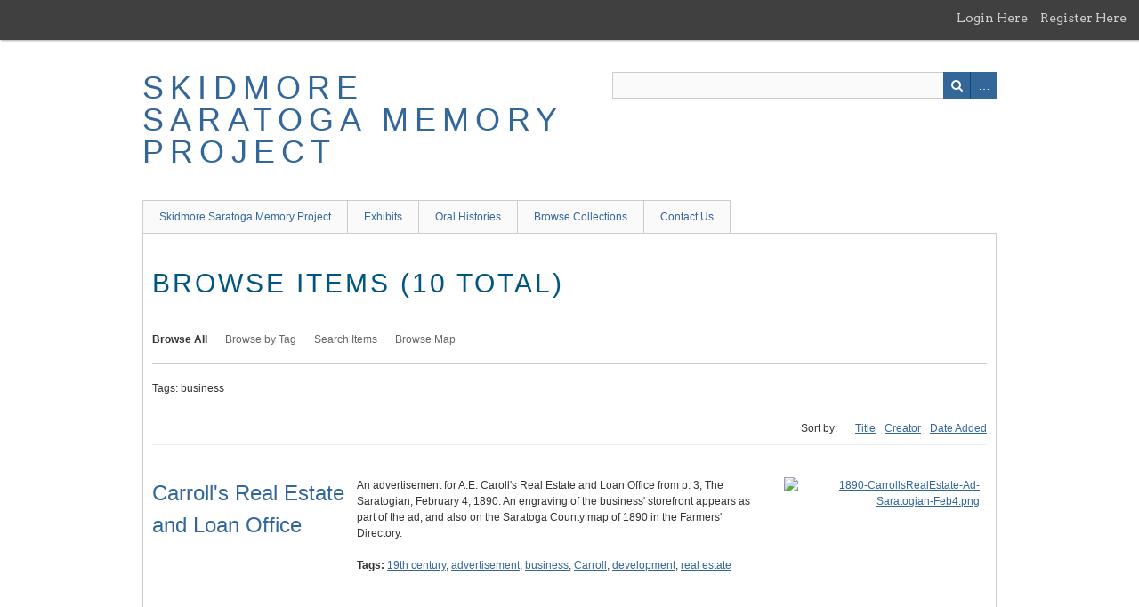

--- FILE ---
content_type: text/html; charset=utf-8
request_url: https://ssmp.skidmore.edu/items/browse?tags=business
body_size: 5276
content:
<!DOCTYPE html>
<html class="" lang="en-US">
<head>
    <meta charset="utf-8">
    <meta name="viewport" content="width=device-width, initial-scale=1.0, maximum-scale=1.0, minimum-scale=1.0, user-scalable=yes" />
    
        <title>Browse Items &middot; Skidmore Saratoga Memory Project</title>

    <link rel="alternate" type="application/rss+xml" title="Omeka RSS Feed" href="/items/browse?tags=business&amp;output=rss2" /><link rel="alternate" type="application/atom+xml" title="Omeka Atom Feed" href="/items/browse?tags=business&amp;output=atom" />
        <!-- Stylesheets -->
    <link href="/plugins/GuestUser/views/public/css/guest-user.css?v=2.7" media="all" rel="stylesheet" type="text/css" >
<link href="/plugins/Commenting/views/public/css/commenting.css?v=2.7" media="all" rel="stylesheet" type="text/css" >
<link href="/plugins/Geolocation/views/shared/css/geolocation-marker.css?v=2.7" media="all" rel="stylesheet" type="text/css" >
<link href="//fonts.googleapis.com/css?family=Arvo:400" media="screen" rel="stylesheet" type="text/css" >
<link href="/application/views/scripts/css/admin-bar.css?v=2.7" media="screen" rel="stylesheet" type="text/css" >
<link href="/application/views/scripts/css/iconfonts.css?v=2.7" media="all" rel="stylesheet" type="text/css" >
<link href="/themes/berlin-ssmp/css/style.css?v=2.7" media="all" rel="stylesheet" type="text/css" >    <!-- JavaScripts -->
                    <script type="text/javascript" src="//ajax.googleapis.com/ajax/libs/jquery/1.12.4/jquery.min.js"></script>
<script type="text/javascript">
    //<!--
    window.jQuery || document.write("<script type=\"text\/javascript\" src=\"\/application\/views\/scripts\/javascripts\/vendor\/jquery.js?v=2.7\" charset=\"utf-8\"><\/script>")    //-->
</script>
<script type="text/javascript" src="//ajax.googleapis.com/ajax/libs/jqueryui/1.11.2/jquery-ui.min.js"></script>
<script type="text/javascript">
    //<!--
    window.jQuery.ui || document.write("<script type=\"text\/javascript\" src=\"\/application\/views\/scripts\/javascripts\/vendor\/jquery-ui.js?v=2.7\" charset=\"utf-8\"><\/script>")    //-->
</script>
<script type="text/javascript">
    //<!--
    jQuery.noConflict();    //-->
</script>
<script type="text/javascript" src="/plugins/GuestUser/views/public/javascripts/guest-user.js?v=2.7"></script>
<script type="text/javascript" src="/plugins/Commenting/views/public/javascripts/commenting.js?v=2.7"></script>
<script type="text/javascript" src="/application/views/scripts/javascripts/vendor/tiny_mce/tiny_mce.js?v=2.7"></script>
<script type="text/javascript">
    //<!--
    Commenting.pluginRoot = 'https://ssmp.skidmore.edu/commenting/comment/'    //-->
</script>
<script type="text/javascript" src="//maps.googleapis.com/maps/api/js?key=AIzaSyDRMoU2wg8FNj70tw0-8Z0ohjsYvCfBdOI "></script>
<script type="text/javascript" src="/plugins/Geolocation/views/shared/javascripts/map.js?v=2.7"></script>
<script type="text/javascript" src="/themes/berlin-ssmp/javascripts/vendor/modernizr.js?v=2.7"></script>
<!--[if (gte IE 6)&(lte IE 8)]><script type="text/javascript" src="/application/views/scripts/javascripts/vendor/selectivizr.js?v=2.7"></script><![endif]-->
<script type="text/javascript" src="/application/views/scripts/javascripts/vendor/respond.js?v=2.7"></script>
<script type="text/javascript" src="/themes/berlin-ssmp/javascripts/globals.js?v=2.7"></script></head>
 <body class="admin-bar items browse">
    <nav id="admin-bar">

<ul class="navigation">
    <li>
        <a id="menu-guest-user-login" href="/guest-user/user/login">Login Here</a>
    </li>
    <li>
        <a id="menu-guest-user-register" href="/guest-user/user/register">Register Here</a>
    </li>
</ul></nav>
        <header>
            <div id='guest-user-register-info'></div>            <div id="site-title"><a href="https://ssmp.skidmore.edu" >Skidmore Saratoga Memory Project</a>
</div>

            <div id="search-container">
                                <form id="search-form" name="search-form" action="/search" method="get">    <input type="text" name="query" id="query" value="" title="Search">        <div id="advanced-form">
        <fieldset id="query-types">
            <legend>Search using this query type:</legend>
            <label><input type="radio" name="query_type" id="query_type-keyword" value="keyword" checked="checked">Keyword</label><br>
<label><input type="radio" name="query_type" id="query_type-boolean" value="boolean">Boolean</label><br>
<label><input type="radio" name="query_type" id="query_type-exact_match" value="exact_match">Exact match</label>        </fieldset>
                <fieldset id="record-types">
            <legend>Search only these record types:</legend>
                        <input type="checkbox" name="record_types[]" id="record_types-Item" value="Item" checked="checked"> <label for="record_types-Item">Item</label><br>
                        <input type="checkbox" name="record_types[]" id="record_types-File" value="File" checked="checked"> <label for="record_types-File">File</label><br>
                        <input type="checkbox" name="record_types[]" id="record_types-Collection" value="Collection" checked="checked"> <label for="record_types-Collection">Collection</label><br>
                        <input type="checkbox" name="record_types[]" id="record_types-SimplePagesPage" value="SimplePagesPage" checked="checked"> <label for="record_types-SimplePagesPage">Simple Page</label><br>
                        <input type="checkbox" name="record_types[]" id="record_types-Exhibit" value="Exhibit" checked="checked"> <label for="record_types-Exhibit">Exhibit</label><br>
                        <input type="checkbox" name="record_types[]" id="record_types-ExhibitPage" value="ExhibitPage" checked="checked"> <label for="record_types-ExhibitPage">Exhibit Page</label><br>
                    </fieldset>
                <p><a href="/items/search?tags=business">Advanced Search (Items only)</a></p>
    </div>
        <button name="submit_search" id="submit_search" type="submit" value="Search">Search</button></form>
                            </div>
        </header>

         <div id="primary-nav">
             <ul class="navigation">
    <li>
        <a href="/index">Skidmore Saratoga Memory Project</a>
        <ul>
            <li>
                <a href="/resources">Research Resources</a>
            </li>
            <li>
                <a href="/timeline">Timeline</a>
            </li>
        </ul>
    </li>
    <li>
        <a href="http://ssmp.skidmore.edu/exhibits">Exhibits</a>
        <ul>
            <li>
                <a href="http://ssmp.skidmore.edu/exhibits/show/mappingsaratoga/">Mapping Saratoga Springs</a>
                <ul>
                    <li>
                        <a href="http://ssmp.skidmore.edu/exhibits/show/mappingsaratoga/space_time/map_timeline">250 Yrs,  16 Maps</a>
                    </li>
                    <li>
                        <a href="http://ssmp.skidmore.edu/exhibits/show/mappingsaratoga/space_time">Town, Village, City</a>
                    </li>
                    <li>
                        <a href="http://ssmp.skidmore.edu/exhibits/show/mappingsaratoga/map_stories">Map Stories</a>
                    </li>
                    <li>
                        <a href="http://ssmp.skidmore.edu/exhibits/show/mappingsaratoga/mapmakers">Saratoga's Mapmakers</a>
                    </li>
                    <li>
                        <a href="http://ssmp.skidmore.edu/exhibits/show/mappingsaratoga/map_stories/hiddentreasures">Hidden Treasures</a>
                    </li>
                    <li>
                        <a href="http://ssmp.skidmore.edu/exhibits/show/mappingsaratoga/space_time/timeline">Saratoga Springs Timeline</a>
                    </li>
                    <li>
                        <a href="http://ssmp.skidmore.edu/items/browse?collection=21&amp;and?sort_field=Item+Type+Metadata%2CDate+Published+%28Numeric%29">Map Collection</a>
                    </li>
                    <li>
                        <a href="http://ssmp.skidmore.edu/exhibits/show/mappingsaratoga/about">About</a>
                    </li>
                </ul>
            </li>
            <li>
                <a href="http://ssmp.skidmore.edu/exhibits/show/compassionate_hands/">Compassionate Hands: Skidmore's Nursing Program</a>
            </li>
            <li>
                <a href="http://ssmp.skidmore.edu/exhibits/show/burleigh_in_saratoga">Harry Burleigh 150th</a>
            </li>
            <li>
                <a href="http://ssmp.skidmore.edu/exhibits/show/sixtyyearsyoung/">Sixty Years Young: Saratoga Senior Center</a>
            </li>
        </ul>
    </li>
    <li>
        <a href="http://ssmp.skidmore.edu/exhibits/show/oral_histories">Oral Histories</a>
        <ul>
            <li>
                <a href="http://ssmp.skidmore.edu/exhibits/show/retirees">Retiree Oral History Project</a>
            </li>
            <li>
                <a href="http://ssmp.skidmore.edu/exhibits/show/oral_histories/alumni">Alumni</a>
                <ul>
                    <li>
                        <a href="http://ssmp.skidmore.edu/exhibits/show/compassionate_hands/nursing_alumni">Department of Nursing</a>
                    </li>
                </ul>
            </li>
            <li>
                <a href="http://ssmp.skidmore.edu/exhibits/show/encuentros_latinxs_in_the_us">Encuentros</a>
                <ul>
                    <li>
                        <a href="http://ssmp.skidmore.edu//items/browse?collection=27">Latinx Interviews</a>
                    </li>
                </ul>
            </li>
            <li>
                <a href="http://ssmp.skidmore.edu/exhibits/show/oral_histories/saratogians">Saratogians</a>
                <ul>
                    <li>
                        <a href="https://ssmp.skidmore.edu/exhibits/show/labor">Saratoga Labor History Digital Archive</a>
                    </li>
                    <li>
                        <a href="http://ssmp.skidmore.edu/exhibits/show/flurry_festival">The Flurry Festival</a>
                    </li>
                    <li>
                        <a href="http://ssmp.skidmore.edu/exhibits/show/beekman_arts">Beekman Street: Residential to Arts District</a>
                    </li>
                </ul>
            </li>
            <li>
                <a href="http://ssmp.skidmore.edu/exhibits/show/oral_histories/radio_stories">Podcasts</a>
            </li>
            <li>
                <a href="/items/browse?item+type=Oral+History">Browse Oral Histories</a>
            </li>
        </ul>
    </li>
    <li>
        <a href="/collections/browse">Browse Collections</a>
        <ul>
            <li>
                <a href="/collection-tree">Collection Tree</a>
            </li>
        </ul>
    </li>
    <li>
        <a href="/contact">Contact Us</a>
    </li>
</ul>         </div>
  
         <div id="mobile-nav">
             <ul class="navigation">
    <li>
        <a href="/index">Skidmore Saratoga Memory Project</a>
        <ul>
            <li>
                <a href="/resources">Research Resources</a>
            </li>
            <li>
                <a href="/timeline">Timeline</a>
            </li>
        </ul>
    </li>
    <li>
        <a href="http://ssmp.skidmore.edu/exhibits">Exhibits</a>
        <ul>
            <li>
                <a href="http://ssmp.skidmore.edu/exhibits/show/mappingsaratoga/">Mapping Saratoga Springs</a>
                <ul>
                    <li>
                        <a href="http://ssmp.skidmore.edu/exhibits/show/mappingsaratoga/space_time/map_timeline">250 Yrs,  16 Maps</a>
                    </li>
                    <li>
                        <a href="http://ssmp.skidmore.edu/exhibits/show/mappingsaratoga/space_time">Town, Village, City</a>
                    </li>
                    <li>
                        <a href="http://ssmp.skidmore.edu/exhibits/show/mappingsaratoga/map_stories">Map Stories</a>
                    </li>
                    <li>
                        <a href="http://ssmp.skidmore.edu/exhibits/show/mappingsaratoga/mapmakers">Saratoga's Mapmakers</a>
                    </li>
                    <li>
                        <a href="http://ssmp.skidmore.edu/exhibits/show/mappingsaratoga/map_stories/hiddentreasures">Hidden Treasures</a>
                    </li>
                    <li>
                        <a href="http://ssmp.skidmore.edu/exhibits/show/mappingsaratoga/space_time/timeline">Saratoga Springs Timeline</a>
                    </li>
                    <li>
                        <a href="http://ssmp.skidmore.edu/items/browse?collection=21&amp;and?sort_field=Item+Type+Metadata%2CDate+Published+%28Numeric%29">Map Collection</a>
                    </li>
                    <li>
                        <a href="http://ssmp.skidmore.edu/exhibits/show/mappingsaratoga/about">About</a>
                    </li>
                </ul>
            </li>
            <li>
                <a href="http://ssmp.skidmore.edu/exhibits/show/compassionate_hands/">Compassionate Hands: Skidmore's Nursing Program</a>
            </li>
            <li>
                <a href="http://ssmp.skidmore.edu/exhibits/show/burleigh_in_saratoga">Harry Burleigh 150th</a>
            </li>
            <li>
                <a href="http://ssmp.skidmore.edu/exhibits/show/sixtyyearsyoung/">Sixty Years Young: Saratoga Senior Center</a>
            </li>
        </ul>
    </li>
    <li>
        <a href="http://ssmp.skidmore.edu/exhibits/show/oral_histories">Oral Histories</a>
        <ul>
            <li>
                <a href="http://ssmp.skidmore.edu/exhibits/show/retirees">Retiree Oral History Project</a>
            </li>
            <li>
                <a href="http://ssmp.skidmore.edu/exhibits/show/oral_histories/alumni">Alumni</a>
                <ul>
                    <li>
                        <a href="http://ssmp.skidmore.edu/exhibits/show/compassionate_hands/nursing_alumni">Department of Nursing</a>
                    </li>
                </ul>
            </li>
            <li>
                <a href="http://ssmp.skidmore.edu/exhibits/show/encuentros_latinxs_in_the_us">Encuentros</a>
                <ul>
                    <li>
                        <a href="http://ssmp.skidmore.edu//items/browse?collection=27">Latinx Interviews</a>
                    </li>
                </ul>
            </li>
            <li>
                <a href="http://ssmp.skidmore.edu/exhibits/show/oral_histories/saratogians">Saratogians</a>
                <ul>
                    <li>
                        <a href="https://ssmp.skidmore.edu/exhibits/show/labor">Saratoga Labor History Digital Archive</a>
                    </li>
                    <li>
                        <a href="http://ssmp.skidmore.edu/exhibits/show/flurry_festival">The Flurry Festival</a>
                    </li>
                    <li>
                        <a href="http://ssmp.skidmore.edu/exhibits/show/beekman_arts">Beekman Street: Residential to Arts District</a>
                    </li>
                </ul>
            </li>
            <li>
                <a href="http://ssmp.skidmore.edu/exhibits/show/oral_histories/radio_stories">Podcasts</a>
            </li>
            <li>
                <a href="/items/browse?item+type=Oral+History">Browse Oral Histories</a>
            </li>
        </ul>
    </li>
    <li>
        <a href="/collections/browse">Browse Collections</a>
        <ul>
            <li>
                <a href="/collection-tree">Collection Tree</a>
            </li>
        </ul>
    </li>
    <li>
        <a href="/contact">Contact Us</a>
    </li>
</ul>         </div>
        
                               
    <div id="content">


<h1>Browse Items (10 total)</h1>

<nav class="items-nav navigation secondary-nav">
    <ul class="navigation">
    <li class="active">
        <a href="/items/browse">Browse All</a>
    </li>
    <li>
        <a href="/items/tags">Browse by Tag</a>
    </li>
    <li>
        <a href="/items/search">Search Items</a>
    </li>
    <li>
        <a href="/items/map">Browse Map</a>
    </li>
</ul></nav>

<div id="item-filters"><ul><li class="tags">Tags: business</li></ul></div>


<div id="sort-links">
    <span class="sort-label">Sort by: </span><ul id="sort-links-list"><li  ><a href="/items/browse?tags=business&amp;sort_field=Dublin+Core%2CTitle">Title</a></li><li  ><a href="/items/browse?tags=business&amp;sort_field=Dublin+Core%2CCreator">Creator</a></li><li  ><a href="/items/browse?tags=business&amp;sort_field=added">Date Added</a></li></ul></div>


<div class="item hentry">
    <h2><a href="/document/201" class="permalink">Carroll&#039;s Real Estate and Loan Office</a></h2>
    <div class="item-meta">
        <div class="item-img">
        <a href="/document/201"><img src="https://ssmp.skidmore.edu/files/square_thumbnails/798686490295a512daafede70e7b39b3.jpg" alt="1890-CarrollsRealEstate-Ad-Saratogian-Feb4.png" title="1890-CarrollsRealEstate-Ad-Saratogian-Feb4.png"></a>    </div>
    
        <div class="item-description">
        An advertisement for A.E. Caroll&#039;s Real Estate and Loan Office from p. 3, The Saratogian, February 4, 1890. An engraving of the business&#039; storefront appears as part of the ad, and also on the Saratoga County map of 1890 in the Farmers&#039; Directory.    </div>
    
        <div class="tags"><p><strong>Tags:</strong>
        <a href="/items/browse?tags=19th+century" rel="tag">19th century</a>, <a href="/items/browse?tags=advertisement" rel="tag">advertisement</a>, <a href="/items/browse?tags=business" rel="tag">business</a>, <a href="/items/browse?tags=Carroll" rel="tag">Carroll</a>, <a href="/items/browse?tags=development" rel="tag">development</a>, <a href="/items/browse?tags=real+estate" rel="tag">real estate</a></p>
    </div>
    
    
    </div><!-- end class="item-meta" -->
</div><!-- end class="item hentry" -->
<div class="item hentry">
    <h2><a href="/document/26" class="permalink">Souvenir Floral Festival Sept 4th 1894 (No. 1) at Saratoga Springs &amp; Prospectus of A Greater Saratoga with Views and Plans of Proposed Park, </a></h2>
    <div class="item-meta">
        <div class="item-img">
        <a href="/document/26"><img src="https://ssmp.skidmore.edu/files/square_thumbnails/d1bc4083ac5cbef7a60e23b6d0741f95.jpg" alt="04 1894 Proposed Park w Captions[1].jpg" title="04 1894 Proposed Park w Captions[1].jpg"></a>    </div>
    
        <div class="item-description">
        In 1893, wealthy Boston merchant Franklin Webster Smith, a regular summer resident of Saratoga Springs, established The Floral Festival Association of Saratoga Springs as part of his vision for "a greater Saratoga." Attempting to counter Saratoga's…    </div>
    
        <div class="tags"><p><strong>Tags:</strong>
        <a href="/items/browse?tags=19th+century" rel="tag">19th century</a>, <a href="/items/browse?tags=Broadway" rel="tag">Broadway</a>, <a href="/items/browse?tags=business" rel="tag">business</a>, <a href="/items/browse?tags=civic+life" rel="tag">civic life</a>, <a href="/items/browse?tags=development" rel="tag">development</a>, <a href="/items/browse?tags=Floral+Fete" rel="tag">Floral Fete</a>, <a href="/items/browse?tags=illustration" rel="tag">illustration</a>, <a href="/items/browse?tags=map" rel="tag">map</a>, <a href="/items/browse?tags=parks" rel="tag">parks</a>, <a href="/items/browse?tags=pictorial" rel="tag">pictorial</a>, <a href="/items/browse?tags=plan" rel="tag">plan</a>, <a href="/items/browse?tags=restaurants" rel="tag">restaurants</a>, <a href="/items/browse?tags=tourism" rel="tag">tourism</a></p>
    </div>
    
    
    </div><!-- end class="item-meta" -->
</div><!-- end class="item hentry" -->
<div class="item hentry">
    <h2><a href="/document/38" class="permalink">Hotel Continental, Saratoga Springs, N.Y.</a></h2>
    <div class="item-meta">
        <div class="item-img">
        <a href="/document/38"><img src="https://ssmp.skidmore.edu/files/square_thumbnails/a45f5e9f8df657f40fa2e950b5368a4f.jpg" alt="SS-1921-Wagen.jpg" title="SS-1921-Wagen.jpg"></a>    </div>
    
        <div class="item-description">
        This uniquely heart-shaped advertisement map depicts a small portion of Saratoga Springs downtown Broadway area, focusing on the Continental Hotel.    </div>
    
        <div class="tags"><p><strong>Tags:</strong>
        <a href="/items/browse?tags=Broadway" rel="tag">Broadway</a>, <a href="/items/browse?tags=business" rel="tag">business</a>, <a href="/items/browse?tags=Congress+Park" rel="tag">Congress Park</a>, <a href="/items/browse?tags=Hotel+Continental" rel="tag">Hotel Continental</a>, <a href="/items/browse?tags=railroads" rel="tag">railroads</a></p>
    </div>
    
    
    </div><!-- end class="item-meta" -->
</div><!-- end class="item hentry" -->
<div class="item hentry">
    <h2><a href="/document/21" class="permalink">Visit Saratoga Springs, King of Resorts, Queen of Spas</a></h2>
    <div class="item-meta">
        <div class="item-img">
        <a href="/document/21"><img src="https://ssmp.skidmore.edu/files/square_thumbnails/a199583afe1dc40e0d270298ae9238f8.jpg" alt="SS_1950s_ChamComm_v.jpg" title="SS_1950s_ChamComm_v.jpg"></a>    </div>
    
    
        <div class="tags"><p><strong>Tags:</strong>
        <a href="/items/browse?tags=business" rel="tag">business</a>, <a href="/items/browse?tags=color+map" rel="tag">color map</a>, <a href="/items/browse?tags=nature" rel="tag">nature</a>, <a href="/items/browse?tags=parks" rel="tag">parks</a>, <a href="/items/browse?tags=race+tracl" rel="tag">race tracl</a>, <a href="/items/browse?tags=railroads" rel="tag">railroads</a>, <a href="/items/browse?tags=recreation" rel="tag">recreation</a>, <a href="/items/browse?tags=schools" rel="tag">schools</a>, <a href="/items/browse?tags=transportation" rel="tag">transportation</a></p>
    </div>
    
    
    </div><!-- end class="item-meta" -->
</div><!-- end class="item hentry" -->
<div class="item hentry">
    <h2><a href="/document/326" class="permalink">Matthew Rosen &#039;76 Interview</a></h2>
    <div class="item-meta">
        <div class="item-img">
        <a href="/document/326"><img src="https://ssmp.skidmore.edu/files/square_thumbnails/efc8c15eac9a46497ab0e5edabe7dc8a.jpg" alt="Matthew Rosen, &#039;76" title="Matthew Rosen, &#039;76"></a>    </div>
    
        <div class="item-description">
        During his time at Skidmore, Matthew Rosen &#039;76 participated in Student Government as senior class president and played recreational tennis. In this interview, conducted on Alumni Reunion Weekend, Rosen recollects vivid memories on the Wilmarth Dorm…    </div>
    
        <div class="tags"><p><strong>Tags:</strong>
        <a href="/items/browse?tags=alumni" rel="tag">alumni</a>, <a href="/items/browse?tags=arts" rel="tag">arts</a>, <a href="/items/browse?tags=business" rel="tag">business</a>, <a href="/items/browse?tags=cafeteria" rel="tag">cafeteria</a>, <a href="/items/browse?tags=campus+job" rel="tag">campus job</a>, <a href="/items/browse?tags=Carl+Sagan" rel="tag">Carl Sagan</a>, <a href="/items/browse?tags=Clare+Oles" rel="tag">Clare Oles</a>, <a href="/items/browse?tags=class+president" rel="tag">class president</a>, <a href="/items/browse?tags=coed" rel="tag">coed</a>, <a href="/items/browse?tags=commencement+speaker" rel="tag">commencement speaker</a>, <a href="/items/browse?tags=Dean+Oles" rel="tag">Dean Oles</a>, <a href="/items/browse?tags=downtown+campus" rel="tag">downtown campus</a>, <a href="/items/browse?tags=history+major" rel="tag">history major</a>, <a href="/items/browse?tags=John+Harris" rel="tag">John Harris</a>, <a href="/items/browse?tags=lifelong+friendship" rel="tag">lifelong friendship</a>, <a href="/items/browse?tags=new+campus" rel="tag">new campus</a>, <a href="/items/browse?tags=Ohio" rel="tag">Ohio</a>, <a href="/items/browse?tags=old+campus" rel="tag">old campus</a>, <a href="/items/browse?tags=Peabody+dormitory" rel="tag">Peabody dormitory</a>, <a href="/items/browse?tags=Pete+Sipperly" rel="tag">Pete Sipperly</a>, <a href="/items/browse?tags=Ralph+Sciancio" rel="tag">Ralph Sciancio</a>, <a href="/items/browse?tags=reunion+weekend" rel="tag">reunion weekend</a>, <a href="/items/browse?tags=SGA" rel="tag">SGA</a>, <a href="/items/browse?tags=Skidmore+College" rel="tag">Skidmore College</a>, <a href="/items/browse?tags=Spanish" rel="tag">Spanish</a>, <a href="/items/browse?tags=student+government" rel="tag">student government</a>, <a href="/items/browse?tags=tennis" rel="tag">tennis</a>, <a href="/items/browse?tags=tragedy" rel="tag">tragedy</a>, <a href="/items/browse?tags=Wilmarth+dormitory+fire" rel="tag">Wilmarth dormitory fire</a></p>
    </div>
    
    
    </div><!-- end class="item-meta" -->
</div><!-- end class="item hentry" -->
<div class="item hentry">
    <h2><a href="/document/8" class="permalink">Saratoga Downtown Map &amp; Guide</a></h2>
    <div class="item-meta">
        <div class="item-img">
        <a href="/document/8"><img src="https://ssmp.skidmore.edu/files/square_thumbnails/1d29e28c0163e4300b75790ecd8bb11a.jpg" alt="197-SS-V.jpg" title="197-SS-V.jpg"></a>    </div>
    
    
        <div class="tags"><p><strong>Tags:</strong>
        <a href="/items/browse?tags=20th+century" rel="tag">20th century</a>, <a href="/items/browse?tags=architecture" rel="tag">architecture</a>, <a href="/items/browse?tags=Broadway" rel="tag">Broadway</a>, <a href="/items/browse?tags=business" rel="tag">business</a>, <a href="/items/browse?tags=commerce" rel="tag">commerce</a>, <a href="/items/browse?tags=map" rel="tag">map</a>, <a href="/items/browse?tags=pictorial" rel="tag">pictorial</a>, <a href="/items/browse?tags=plan" rel="tag">plan</a>, <a href="/items/browse?tags=stores" rel="tag">stores</a>, <a href="/items/browse?tags=tourism" rel="tag">tourism</a>, <a href="/items/browse?tags=urban+history" rel="tag">urban history</a></p>
    </div>
    
    
    </div><!-- end class="item-meta" -->
</div><!-- end class="item hentry" -->
<div class="item hentry">
    <h2><a href="/document/9" class="permalink">466 and 468 Broadway, Saratoga Springs, 1903</a></h2>
    <div class="item-meta">
        <div class="item-img">
        <a href="/document/9"><img src="https://ssmp.skidmore.edu/files/square_thumbnails/c3c118cc95deabbb1c5ca59ef4d2aef3.jpg" alt="1903-SSCH-Mott, Civil Engineers 466 Broadway. 1903JAN27.JPG.jpeg" title="1903-SSCH-Mott, Civil Engineers 466 Broadway. 1903JAN27.JPG.jpeg"></a>    </div>
    
    
        <div class="tags"><p><strong>Tags:</strong>
        <a href="/items/browse?tags=20th+century" rel="tag">20th century</a>, <a href="/items/browse?tags=Broadway" rel="tag">Broadway</a>, <a href="/items/browse?tags=business" rel="tag">business</a>, <a href="/items/browse?tags=civil+engineer" rel="tag">civil engineer</a>, <a href="/items/browse?tags=downtown" rel="tag">downtown</a>, <a href="/items/browse?tags=Mott" rel="tag">Mott</a>, <a href="/items/browse?tags=picture" rel="tag">picture</a></p>
    </div>
    
    
    </div><!-- end class="item-meta" -->
</div><!-- end class="item hentry" -->
<div class="item hentry">
    <h2><a href="/document/32" class="permalink">Map of the Village of Saratoga Springs, Saratoga Co. New York</a></h2>
    <div class="item-meta">
        <div class="item-img">
        <a href="/document/32"><img src="https://ssmp.skidmore.edu/files/square_thumbnails/1344ef90fd5c974ff1a601c28f5d82c1.jpg" alt="SS-1858-Chambers-4-300.jpg" title="SS-1858-Chambers-4-300.jpg"></a>    </div>
    
    
        <div class="tags"><p><strong>Tags:</strong>
        <a href="/items/browse?tags=19th+century" rel="tag">19th century</a>, <a href="/items/browse?tags=business" rel="tag">business</a>, <a href="/items/browse?tags=color+map" rel="tag">color map</a>, <a href="/items/browse?tags=demographics" rel="tag">demographics</a>, <a href="/items/browse?tags=development" rel="tag">development</a>, <a href="/items/browse?tags=pictorial" rel="tag">pictorial</a>, <a href="/items/browse?tags=property" rel="tag">property</a>, <a href="/items/browse?tags=schools" rel="tag">schools</a></p>
    </div>
    
    
    </div><!-- end class="item-meta" -->
</div><!-- end class="item hentry" -->
<div class="item hentry">
    <h2><a href="/document/46" class="permalink">Map of the city of Saratoga Springs, N.Y. </a></h2>
    <div class="item-meta">
        <div class="item-img">
        <a href="/document/46"><img src="https://ssmp.skidmore.edu/files/square_thumbnails/c1c0c14e5d935f41e888848a87558347.jpg" alt="SS-1927ca-Lester.jpg" title="SS-1927ca-Lester.jpg"></a>    </div>
    
    
        <div class="tags"><p><strong>Tags:</strong>
        <a href="/items/browse?tags=20th+century" rel="tag">20th century</a>, <a href="/items/browse?tags=business" rel="tag">business</a>, <a href="/items/browse?tags=civic+life" rel="tag">civic life</a>, <a href="/items/browse?tags=electoral" rel="tag">electoral</a>, <a href="/items/browse?tags=Lester" rel="tag">Lester</a>, <a href="/items/browse?tags=plan" rel="tag">plan</a>, <a href="/items/browse?tags=travel" rel="tag">travel</a></p>
    </div>
    
    
    </div><!-- end class="item-meta" -->
</div><!-- end class="item hentry" -->
<div class="item hentry">
    <h2><a href="/document/131" class="permalink">New Western Hotel, Saratoga Springs, N.Y.</a></h2>
    <div class="item-meta">
        <div class="item-img">
        <a href="/document/131"><img src="https://ssmp.skidmore.edu/files/square_thumbnails/1dac50c45fe01392616f889c8276dd6a.jpg" alt="SS_Postcard_NewWesternHotel_R.jpg" title="SS_Postcard_NewWesternHotel_R.jpg"></a>    </div>
    
    
        <div class="tags"><p><strong>Tags:</strong>
        <a href="/items/browse?tags=20th+century" rel="tag">20th century</a>, <a href="/items/browse?tags=business" rel="tag">business</a>, <a href="/items/browse?tags=downtown" rel="tag">downtown</a>, <a href="/items/browse?tags=hotel" rel="tag">hotel</a>, <a href="/items/browse?tags=lodging" rel="tag">lodging</a>, <a href="/items/browse?tags=postcard" rel="tag">postcard</a>, <a href="/items/browse?tags=Saratoga+Springs" rel="tag">Saratoga Springs</a></p>
    </div>
    
    
    </div><!-- end class="item-meta" -->
</div><!-- end class="item hentry" -->


<div id="outputs">
    <span class="outputs-label">Output Formats</span>
                <p id="output-format-list">
        <a href="/items/browse?tags=business&amp;output=atom">atom</a>, <a href="/items/browse?tags=business&amp;output=dcmes-xml">dcmes-xml</a>, <a href="/items/browse?tags=business&amp;output=json">json</a>, <a href="/items/browse?tags=business&amp;output=omeka-xml">omeka-xml</a>, <a href="/items/browse?tags=business&amp;output=rss2">rss2</a>        </p>
    </div>


</div><!-- end content -->

<footer>

    <div id="footer-content" class="center-div">
                        <nav><ul class="navigation">
    <li>
        <a href="/index">Skidmore Saratoga Memory Project</a>
    </li>
    <li>
        <a href="http://ssmp.skidmore.edu/exhibits">Exhibits</a>
    </li>
    <li>
        <a href="http://ssmp.skidmore.edu/exhibits/show/oral_histories">Oral Histories</a>
    </li>
    <li>
        <a href="/collections/browse">Browse Collections</a>
    </li>
    <li>
        <a href="/contact">Contact Us</a>
    </li>
</ul></nav>
        <p>Proudly powered by <a href="http://omeka.org">Omeka</a>.</p>

    </div><!-- end footer-content -->

     
</footer>

<script type="text/javascript">
    jQuery(document).ready(function(){
        Omeka.showAdvancedForm();
               Omeka.dropDown();
    });
</script>

</body>

</html>
